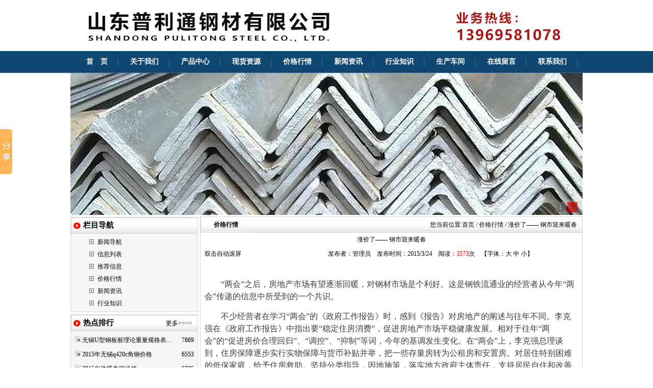

--- FILE ---
content_type: text/html
request_url: http://wxq345.com/ShowNews.asp?id=83
body_size: 22442
content:

<!DOCTYPE html PUBLIC "-//W3C//DTD XHTML 1.0 Transitional//EN" "http://www.w3.org/TR/xhtml1/DTD/xhtml1-transitional.dtd">
<html>
<head> 
<meta http-equiv="Content-Type" content="text/html; charset=gb2312" />
<title>涨价了——&nbsp;钢市迎来暖春|山东普利通钢材有限公司</title>
<meta name="keywords" content="涨价了——&nbsp;钢市迎来暖春,">
<meta name="description" content="涨价了——&nbsp;钢市迎来暖春信息由山东普利通钢材有限公司为您提供.">
<link rel="stylesheet" href="/main.css" type="text/css">
</head>
<body style="margin: 0 0 0 0; text-align: center; background-image: url(/image/bodybg.gif); background-attachment: scroll;">

<style type="text/css">
.mainlevel a{
	color:#fff;
	text-decoration:none;
	
}
.mainlevel a:hover{
	color:#000;
}
.nav-sub{
	line-height:40px;
	position:absolute;
	background-color:#00FFFF;
	display:none;
}
.nav-sub div{
	text-align:center;
}
.mainlevel:hover .nav-sub{
	display:block;
	top:141px;
}
</style>
<script src="js/jquery-1.4a2.min.js" type="text/javascript"></script>
<script src="js/jquery.KinSlideshow-1.1.js" type="text/javascript"></script>
<script type="text/javascript">
$(function(){
	$("#KinSlideshow").KinSlideshow({
		moveStyle:"left",
		titleBar:{titleBar_height:30,titleBar_bgColor:"#FFFFFF",titleBar_alpha:0.1}
	});
})
</script>
<div>
	<div style="height:100px; text-align:center; clear:both"><img src="/img/topx.gif" title="山东普利通钢材有限公司" /></div>
	<div style="width:1004px; margin:auto; clear:both">
		<div class="clearfix sitenav">
		<div class="clearfix menu-main">
			<ul id="menuSitenav" class="clearfix">
			
			<li class="mainlevel"><a href="/index.asp" target="_self"><span style="font-weight:bold">首　页</span></a><br /><div class="nav-sub">
			
             </div></li>
			
			<li class="mainlevel"><a href="/Company.asp" target="_self"><span style="font-weight:bold">关于我们</span></a><br /><div class="nav-sub">
			
             </div></li>
			
			<li class="mainlevel"><a href="/ProductList.asp" target="_self"><span style="font-weight:bold">产品中心</span></a><br /><div class="nav-sub">
			
             </div></li>
			
			<li class="mainlevel"><a href="/NewSup.asp" target="_self"><span style="font-weight:bold">现货资源</span></a><br /><div class="nav-sub">
			
             </div></li>
			
			<li class="mainlevel"><a href="/NewsClass.asp?BigClassID=1" target="_self"><span style="font-weight:bold">价格行情</span></a><br /><div class="nav-sub">
			
             </div></li>
			
			<li class="mainlevel"><a href="/NewsClass.asp?BigClassID=2" target="_self"><span style="font-weight:bold">新闻资讯</span></a><br /><div class="nav-sub">
			
             </div></li>
			
			<li class="mainlevel"><a href="/NewsClass.asp?BigClassID=3" target="_self"><span style="font-weight:bold">行业知识</span></a><br /><div class="nav-sub">
			
             </div></li>
			
			<li class="mainlevel"><a href="/Honor.asp" target="_self"><span style="font-weight:bold">生产车间</span></a><br /><div class="nav-sub">
			
             </div></li>
			
			<li class="mainlevel"><a href="/Feedback.asp" target="_self"><span style="font-weight:bold">在线留言</span></a><br /><div class="nav-sub">
			
             </div></li>
			
			<li class="mainlevel"><a href="/Contact.asp" target="_self"><span style="font-weight:bold">联系我们</span></a><br /><div class="nav-sub">
			
             </div></li>
			
			</ul>
		</div>	
		</div>
	</div>
	
	<div id="KinSlideshow" style="visibility:hidden; width:1004px; height:278px; clear:both; margin:auto; text-align:center;">
	
		<a href="javascript:void(0);"><img src="/img/01x.jpg" alt="" width="1004" height="278" /></a>
	
		<a href="javascript:void(0);"><img src="/img/02x.jpg" alt="" width="1004" height="278" /></a>
	
	</div>
</div>
<table width="1004" border="0" cellpadding="0" cellspacing="0" bgcolor="#FFFFFF" align="center">
	<tr><td width="252" align="left" valign="top">
		<table width="250" border="0" cellpadding="0" cellspacing="0" bgcolor="#FFFFFF" style="margin-top:4px; border:#D7D7D7 solid 1px">
			<tr><td height="32" align="left" background="/image/t7.gif">　　<strong style="font-size:15px; color:#000000">栏目导航</strong></td>
			</tr>
			<tr><td height="71" bgcolor="#F7F7F7">
				<table width="80%" border="0" align="center" cellpadding="4" cellspacing="0">
					<tr><td align="left">

						<table width="100%" border="0" cellspacing="0" cellpadding="0">
							<tr>
								<td width="23" height="24" align="center"><img src="/image/034.gif" width="9" height="9" /></td>
								<td width="*" align="left"><a href="/CoNews.asp" title="新闻导航"> 新闻导航</a></td>
							</tr>
							<tr>
								<td width="23" height="24" align="center"><img src="/image/034.gif" width="9" height="9" /></td>
								<td width="*" align="left"><a href="/News.asp" title="信息列表"> 信息列表</a></td>
							</tr>
							<tr>
								<td width="23" height="24" align="center"><img src="/image/034.gif" width="9" height="9" /></td>
								<td width="*" align="left"><a href="/EndNews.asp" title="推荐信息"> 推荐信息</a></td>
							</tr>

							<tr align="center">
								<td width="23" height="24" align="center"><img src="/image/034.gif" width="9" height="9" /></td>
								<td width="*" align="left"><a href="/NewsClass.asp?BigClassID=1" title="价格行情"> 价格行情</a></td>
							</tr>

							<tr align="center">
								<td width="23" height="24" align="center"><img src="/image/034.gif" width="9" height="9" /></td>
								<td width="*" align="left"><a href="/NewsClass.asp?BigClassID=2" title="新闻资讯"> 新闻资讯</a></td>
							</tr>

							<tr align="center">
								<td width="23" height="24" align="center"><img src="/image/034.gif" width="9" height="9" /></td>
								<td width="*" align="left"><a href="/NewsClass.asp?BigClassID=3" title="行业知识"> 行业知识</a></td>
							</tr>

						</table>
					</td></tr>
				</table>
			</td></tr>
		</table>
      	<table width="250" border="0" cellpadding="0" cellspacing="0" bgcolor="#FFFFFF" style="margin-top:5px; border:#D7D7D7 solid 1px">
			<tr><td height="32" align="left" background="/image/t7.gif">　　<strong style="font-size:15px; color:#000000">热点排行</strong> 　　　　　　　　 <a href="/EndNews.asp">更多&gt;&gt;&gt;&gt;</a></td>
			</tr>
			<tr><td bgcolor="#F7F7F7">
				<table width="98%" border="0" align="center" cellpadding="2" cellspacing="0" style="margin-top:3px; margin-bottom:3px;">

					<tr>
						<td width="205" height="24">&nbsp;<img src="/img/arrow_6.gif" width="11" height="11"> <a href="/ShowNews.asp?id=101" title="无锡U型钢板桩理论重量规格表">无锡U型钢板桩理论重量规格表…</a></td>
						<td width="30" height="24" align="center">7869</td>
					</tr>

					<tr>
						<td width="205" height="24">&nbsp;<img src="/img/arrow_6.gif" width="11" height="11"> <a href="/ShowNews.asp?id=64" title="2015年无锡q420c角钢价格">2015年无锡q420c角钢价格</a></td>
						<td width="30" height="24" align="center">6553</td>
					</tr>

					<tr>
						<td width="205" height="24">&nbsp;<img src="/img/arrow_6.gif" width="11" height="11"> <a href="/ShowNews.asp?id=61" title="2015年铁塔角钢价格">2015年铁塔角钢价格</a></td>
						<td width="30" height="24" align="center">6325</td>
					</tr>

					<tr>
						<td width="205" height="24">&nbsp;<img src="/img/arrow_6.gif" width="11" height="11"> <a href="/ShowNews.asp?id=68" title="2015无锡Q345EH型钢价格">2015无锡Q345EH型钢价格</a></td>
						<td width="30" height="24" align="center">6066</td>
					</tr>

					<tr>
						<td width="205" height="24">&nbsp;<img src="/img/arrow_6.gif" width="11" height="11"> <a href="/ShowNews.asp?id=71" title="2015年3月份无锡方管价格">2015年3月份无锡方管价格</a></td>
						<td width="30" height="24" align="center">5978</td>
					</tr>

					<tr>
						<td width="205" height="24">&nbsp;<img src="/img/arrow_6.gif" width="11" height="11"> <a href="/ShowNews.asp?id=46" title="无锡T型钢生产中——规格100*100*5.5*8计划正常接收2天内有效">无锡T型钢生产中——规格100…</a></td>
						<td width="30" height="24" align="center">5926</td>
					</tr>

					<tr>
						<td width="205" height="24">&nbsp;<img src="/img/arrow_6.gif" width="11" height="11"> <a href="/ShowNews.asp?id=103" title="无锡Q345E角钢现货规格表">无锡Q345E角钢现货规格表</a></td>
						<td width="30" height="24" align="center">5729</td>
					</tr>

					<tr>
						<td width="205" height="24">&nbsp;<img src="/img/arrow_6.gif" width="11" height="11"> <a href="/ShowNews.asp?id=73" title="2015年3月份无锡Q345BT型钢报价">2015年3月份无锡Q345BT型钢报…</a></td>
						<td width="30" height="24" align="center">5713</td>
					</tr>

					<tr>
						<td width="205" height="24">&nbsp;<img src="/img/arrow_6.gif" width="11" height="11"> <a href="/ShowNews.asp?id=59" title="2015年工字钢价格">2015年工字钢价格</a></td>
						<td width="30" height="24" align="center">5621</td>
					</tr>

					<tr>
						<td width="205" height="24">&nbsp;<img src="/img/arrow_6.gif" width="11" height="11"> <a href="/ShowNews.asp?id=58" title="2015年H型钢价格">2015年H型钢价格</a></td>
						<td width="30" height="24" align="center">5558</td>
					</tr>

          		</table>
		  	</td></tr>
		</table>
	</td>
    <td width="752" align="right" valign="top" bgcolor="#FFFFFF">
		<table width="750" cellspacing="0" cellpadding="0" bgcolor="#FFFFFF" style="border: solid 1px #D7D7D7; border-top-width:0px; margin-top:3px;">
			<tr>
				<td width="100" height="32" align="center" background="/img/w2.gif"><strong> <a href="/NewsClass.asp?BigClassID=1" style="color:#000000">价格行情</a></strong></td>
				<td width="645" align="right" background="/img/w01.gif" style="padding-right:10px">您当前位置:<a href="/">首页</a> / 价格行情 / 涨价了——&nbsp;钢市迎来暖春</td>
			</tr>
			<tr><td colspan="2" align="center">
				<table width="98%" border="0" align="center" cellpadding="0" cellspacing="0">
					<tr><td height="26" colspan="2" align="center" class="tit">涨价了——&nbsp;钢市迎来暖春</td></tr>
					<tr>
						<td width="21%" height="30" style="border-top: 1 solid #666666;border-bottom: 1 solid #666666"> 双击自动滚屏</td>
						<td width="79%" align="center" style="border-top: 1 solid #666666;border-bottom: 1 solid #666666">发布者：管理员　发布时间：2015/3/24　阅读：<font color="#FF0000">3573</font>次　【字体：<a class="black" href="javascript:fontZoom(16)">大</a> <a class="black" href="javascript:fontZoom(14)">中</a> <a class="black" href="javascript:fontZoom(12)">小</a>】</td>
					</tr>
					<tr><td height="56" colspan="2" class="black" id="fontzoom"><br /><p style="color:#3E3E3E;font-family:'Helvetica Neue', Helvetica, 'Hiragino Sans GB', 'Microsoft YaHei', &#206;￠èí&#209;&#197;oú, Arial, sans-serif;font-size:15px;background-color:#FFFFFF;text-indent:32px;">
	<span style="font-size:16px;line-height:24px;font-family:宋体;">“两会”之后，房地产市场有望逐渐回暖，对钢材市场是个利好。这是钢铁流通业的经营者从今年“两会”传递的信息中所受到的一个共识。</span>
</p>
<p style="color:#3E3E3E;font-family:'Helvetica Neue', Helvetica, 'Hiragino Sans GB', 'Microsoft YaHei', &#206;￠èí&#209;&#197;oú, Arial, sans-serif;font-size:15px;background-color:#FFFFFF;text-indent:32px;">
	<span style="font-size:16px;line-height:24px;font-family:宋体;">不少经营者在学习“两会”的《政府工作报告》时，感到《报告》对房地产的阐述与往年不同。李克强在《政府工作报告》中指出要“稳定住房消费”，促进房地产市场平稳健康发展。相对于往年“两会”的“促进房价合理回归”、“调控”、“抑制”等词，今年的基调发生变化。在“两会”上，李克强总理谈到，住房保障逐步实行实物保障与货币补贴并举，把一些存量房转为公租房和安置房。对居住特别困难的低保家庭，给予住房救助。坚持分类指导，因地施策，落实地方政府主体责任，支持居民自住和改善性住房需求，促进房地产市场平稳健康发展。</span>
</p>
<p style="color:#3E3E3E;font-family:'Helvetica Neue', Helvetica, 'Hiragino Sans GB', 'Microsoft YaHei', &#206;￠èí&#209;&#197;oú, Arial, sans-serif;font-size:15px;background-color:#FFFFFF;text-indent:32px;">
	<span style="font-size:16px;line-height:24px;font-family:宋体;">一些钢贸商认为2015年《政府工作报告》对于房地产的表述方式用“支持促进”代替了“调控抑制”，而没有出现前几年“两会”的“高度警惕”、“从严调控”等词，这次有关房地产的定调相对平稳和积极，是近年来针对房地产市场少有的“暖风”，2015年楼市政策环境将进一步放松。</span>
</p>
<p style="color:#3E3E3E;font-family:'Helvetica Neue', Helvetica, 'Hiragino Sans GB', 'Microsoft YaHei', &#206;￠èí&#209;&#197;oú, Arial, sans-serif;font-size:15px;background-color:#FFFFFF;text-indent:32px;">
	<span style="font-size:16px;line-height:24px;font-family:宋体;">这次“两会”的《政府工作报告》提出“加快培育消费增长点”，其中有六大消费，报告的用词为：促进养老家政健康消费，壮大信息消费，提升旅游休闲消费，推动绿色消费，稳定住房消费，扩大教育文化体育消费。那么，在“稳定住房消费”的基调下，2015年，各方特别是金融机构对稳定住房消费需求提供支持，将是政策的主要着力点。而“支持改善型需求”的提法在近几年都没有出现过，这预示着二套房贷或将有放松的可能。</span>
</p>
<p style="color:#3E3E3E;font-family:'Helvetica Neue', Helvetica, 'Hiragino Sans GB', 'Microsoft YaHei', &#206;￠èí&#209;&#197;oú, Arial, sans-serif;font-size:15px;background-color:#FFFFFF;text-indent:32px;">
	<span style="font-size:16px;line-height:24px;font-family:宋体;">《政府工作报告》明确2015年“保障性安居工程新安排740万套，其中棚户区改造580万套，增加110万套”的目标。较去年目标值增加40万套。今年增加了“把城市危房改造纳入棚改政策范围”，提出了“住房保障逐步实行实物保障与货币补贴并举，把一些存量房转为公租房和安置房”的新举措。</span>
</p>
<p style="color:#3E3E3E;font-family:'Helvetica Neue', Helvetica, 'Hiragino Sans GB', 'Microsoft YaHei', &#206;￠èí&#209;&#197;oú, Arial, sans-serif;font-size:15px;background-color:#FFFFFF;text-indent:32px;">
	<span style="font-size:16px;line-height:24px;font-family:宋体;">钢铁流通业的经营者认为，今年随着房地产业的平稳健康发展，稳定住房消费和保障性安居工程的实施，将对建筑钢材用钢量的稳定与增加有着积极的推动作用。房地产业是钢材消费的主要行业，特别是螺纹钢、线材等建筑钢材，在建筑业中，房地产业所消费的钢材占很大比重。</span>
</p>
<p style="color:#3E3E3E;font-family:'Helvetica Neue', Helvetica, 'Hiragino Sans GB', 'Microsoft YaHei', &#206;￠èí&#209;&#197;oú, Arial, sans-serif;font-size:15px;background-color:#FFFFFF;text-indent:32px;">
	<span style="font-size:16px;line-height:24px;font-family:宋体;">据业内人士统计，在我国，建筑行业占钢材消费总量的50%左右，其中房地产建设用钢占整个建筑用钢量的50%以上。房地产建设使用的钢材主要为螺纹钢和线材，近年来，钢结构在房地产领域的应用也带动了板材用量的增加。据《建筑工程耗材量参考指标》，一般内浇外砌结构的多层住宅每平方米消耗钢材26-27公斤；内浇基础结构的高层住宅，每平方米的钢材消耗44-49公斤；全装配结构的高层住宅，每平方米的钢材消耗量为60-65公斤。因此，住宅建筑对钢材的消耗量不少。</span>
</p>
<p style="color:#3E3E3E;font-family:'Helvetica Neue', Helvetica, 'Hiragino Sans GB', 'Microsoft YaHei', &#206;￠èí&#209;&#197;oú, Arial, sans-serif;font-size:15px;background-color:#FFFFFF;text-indent:32px;">
	<span style="font-size:16px;line-height:24px;font-family:宋体;">据钢贸商在房地产业对钢材需求情况的调研，房屋建设中40%的钢材是用在基础施工部分，主要是螺纹钢和线材，因此用钢量受新开工面积多少直接相关。根据今年“两会”对房地产的定调，那么房地产业对钢材的需求将会增长。</span>
</p>
<p style="color:#3E3E3E;font-family:'Helvetica Neue', Helvetica, 'Hiragino Sans GB', 'Microsoft YaHei', &#206;￠èí&#209;&#197;oú, Arial, sans-serif;font-size:15px;background-color:#FFFFFF;text-indent:32px;">
	<span style="font-size:16px;line-height:24px;font-family:宋体;">根据中国指数研究院的模型，预计2015年全国房地产开发投资10.6万亿元至10.7万亿元，较上年同期增长9.5%-11%；商品房销售面积为12.4亿平方米至12.7亿平方米，同比增长0.5%-2.5%%；房屋新开工面积为17.8亿平方米至18.2亿平方米。如果按照这样的增长幅度，那么今年用于房地产业的钢材数量较为可观。</span>
</p>
<p style="color:#3E3E3E;font-family:'Helvetica Neue', Helvetica, 'Hiragino Sans GB', 'Microsoft YaHei', &#206;￠èí&#209;&#197;oú, Arial, sans-serif;font-size:15px;background-color:#FFFFFF;text-indent:32px;">
	<span style="font-size:16px;line-height:24px;font-family:宋体;">同时，房地产业对钢材的质量亦提出更高的要求，今年“两会”对治理环境污染的力度和措施更加严厉和加大。提出打好节能减排和环境治理攻坚战。环境污染是民生之患、民心之痛，要铁腕治理。对于房地产业来说，必将坚持走发展“节能省地型住宅”建设的道路，采用绿色、环保钢材，这就对建筑用钢提出新的要求。诸如，从安全性和性分析，要求高韧性、低屈强比。从改善加工性考虑，要求降低碳当量和裂纹敏感系数，同时还具有一定的抗层状撕裂能力。从耐久性和安全性考虑，要求有耐蚀性、耐候性、耐火性和抗震性。这要求钢铁行业加快产品结构调整，提高钢材使用效率，树立节约使用钢材意识，把提高钢材强度、减少钢材使用量、实现钢材资源综合利用放在重要位置。</span>
</p>
<p style="color:#3E3E3E;font-family:'Helvetica Neue', Helvetica, 'Hiragino Sans GB', 'Microsoft YaHei', &#206;￠èí&#209;&#197;oú, Arial, sans-serif;font-size:15px;background-color:#FFFFFF;text-indent:32px;">
	<span style="font-size:16px;line-height:24px;font-family:宋体;">业内人士认为，发展节能省地型住宅将加快建筑钢材升级。今后钢结构在住宅建筑中将进进一步得到推广应用。目前，房地产用Ⅱ级钢筋基本已经被Ⅲ级以上钢筋所取代。近年来，以网架和网壳为代表的空间结构迅速发展，高层住宅、展览中心、大剧院、城市综合体等设施大量采用这种结构。钢结构住宅的大量出现，将加大中厚板的需求量，同时要求钢材具有较好的抗震、耐火和抗脆性断裂性能。</span>
</p>
<p style="color:#3E3E3E;font-family:'Helvetica Neue', Helvetica, 'Hiragino Sans GB', 'Microsoft YaHei', &#206;￠èí&#209;&#197;oú, Arial, sans-serif;font-size:15px;background-color:#FFFFFF;text-indent:32px;">
	<span style="font-size:16px;line-height:24px;font-family:宋体;">绿色建筑是今后发展的必然趋势，住房和城乡建设部科技与产业化发展中心有关人士指出，从绿色建筑产业在我国的发展来看，存在现实的需要。抓住建筑节能与绿色建筑这个龙头，发展绿色建筑产业、加强科技创新有利于带动孵化新兴产业，有利于促进整个经济和产业结构的调整与升级。</span>
</p>
<p style="color:#3E3E3E;font-family:'Helvetica Neue', Helvetica, 'Hiragino Sans GB', 'Microsoft YaHei', &#206;￠èí&#209;&#197;oú, Arial, sans-serif;font-size:15px;background-color:#FFFFFF;text-indent:32px;">
	<span style="font-size:16px;line-height:24px;font-family:宋体;">在国外，一些国家大力发展绿色住宅建筑。如日本房地商开始推出具有“防PM2.5”功能的住宅。2013年11月底，日本一家大型住宅公司推出了新型城市住宅。这种住宅的最大亮点就是设置了对应PM2.5的换气系统。系统配备了高捕集率的新款24小时空气过滤器等，用于消除危害健康的细颗粒物“PM2.5”。</span>
</p>
<p style="color:#3E3E3E;font-family:'Helvetica Neue', Helvetica, 'Hiragino Sans GB', 'Microsoft YaHei', &#206;￠èí&#209;&#197;oú, Arial, sans-serif;font-size:15px;background-color:#FFFFFF;text-indent:32px;">
	<span style="font-size:16px;line-height:24px;font-family:宋体;">日本城市公寓一般在天花板部位设置24小时换气系统，为每个楼层、每个单元进行排气，并获取户外新鲜空气。防PM2.5新型住宅里，换气系统中加入了识别PM2.5等微小颗粒物的高科技空气过滤器，可以在换气的同时，防止空气中含有的细微颗粒物进入室内。据悉在日本这种“防雾霾住宅”，销售势头迅猛。</span>
</p>
<p style="color:#3E3E3E;font-family:'Helvetica Neue', Helvetica, 'Hiragino Sans GB', 'Microsoft YaHei', &#206;￠èí&#209;&#197;oú, Arial, sans-serif;font-size:15px;background-color:#FFFFFF;text-indent:32px;">
	<span style="font-size:16px;line-height:24px;font-family:宋体;">所以说，节能、环保、绿色住宅将是住宅建设的发展方向，它不仅拉动钢材的需求，同时提升钢材的质量和功能，今后“绿色钢材”必将受到房地产业的青睐。</span>
</p>
<p style="text-align:right;color:#3E3E3E;font-family:'Helvetica Neue', Helvetica, 'Hiragino Sans GB', 'Microsoft YaHei', &#206;￠èí&#209;&#197;oú, Arial, sans-serif;font-size:15px;background-color:#FFFFFF;text-indent:32px;">
	<span style="font-size:16px;line-height:24px;font-family:宋体;">山东普利通钢材有限公司</span>
</p><br /><br /><br><br></td></tr>
					<tr align="right"><td colspan="2">
						<table width="100%" border="0" cellspacing="0" cellpadding="0">
							<tr><td>
<li>上一条新闻：
<a href='ShowNews.asp?id=76' title='新闻标题：无锡q355c角钢管现货库存
作    者：无锡滨海信达
更新时间：2016/4/15 13:34:24
点击次数：3761'>无锡q355c角钢管现货库存</a>
</li>
<li>下一条新闻：
<a href='ShowNews.asp?id=90' title='新闻标题：3月30日无锡市场方管新指导报价
作    者：无锡滨海信达
更新时间：2015/3/30 13:18:35
点击次数：4393'>3月30日无锡市场方管新指导报价</a></li>
<li><a href="/NewsClass.asp?BigClassID=1">返回上级新闻</a></li>
							</td></tr>
						</table>
					</td></tr>

        		</table>
			</td></tr>
    	</table>
	</td></tr>
</table>
<table width="1004" border="0" align="center" cellpadding="0" cellspacing="0" style="border: solid 1px #D7D7D7; margin-top:5px;">
	<tr>
		<td align="center" background="/image/1.gif" style="padding-top:15px; line-height:1.7"><p><a href="/">返回首页</a> | <a href="/conews.asp">信息导航</a> | <a href="/endnews.asp">信息推荐</a> | <a href="/news.asp">信息列表</a> | <a href="/ProductList.asp">产品查询</a> | <a href="/honor.asp">生产车间</a> | <a href="/company.asp">关于我们</a> | <a href="/contact.asp">联系我们</a> | <a href="/feedback.asp">在线留言</a><br />
		本站关键词：
		
				<a href="/" title="Q355c角钢价格">Q355c角钢价格</a>,
		
				<a href="/" title="q355d角钢现货">q355d角钢现货</a>,
		
				<a href="/" title="q355e角钢规格">q355e角钢规格</a>,
		
				<a href="/" title="船用角钢">船用角钢</a>,
		
				<a href="/" title="欧标角钢">欧标角钢</a>,
		<br />
		
		电　话：0635-8318396、8318398&nbsp;&nbsp;
		
		手　机：13969581078、15864360033&nbsp;&nbsp;
		
		地　址：山东省聊城市经济开发区<br />
		Copyright 山东普利通钢材有限公司&nbsp;&nbsp;
		<a href="/login.asp" target="_blank">技术</a>支持：前沿网络&nbsp;&nbsp;
		ICP备案：<a href="https://beian.miit.gov.cn/" target="_blank">鲁ICP备17007837号-7</a>
		</p>
	  </td>
	</tr>
</table>

<!-- Baidu Button BEGIN -->
<script type="text/javascript" id="bdshare_js" data="type=slide&amp;img=0&amp;pos=left&amp;uid=0" ></script>
<script type="text/javascript" id="bdshell_js"></script>
<script type="text/javascript">
document.getElementById("bdshell_js").src = "http://bdimg.share.baidu.com/static/js/shell_v2.js?cdnversion=" + Math.ceil(new Date()/3600000);
</script>
<!-- Baidu Button END -->

</body>
</html>

--- FILE ---
content_type: text/css
request_url: http://wxq345.com/main.css
body_size: 2009
content:
A{TEXT-DECORATION: none;}
A:link {color: #000000;}
A:visited {color: #000000}
A:active {color: #000000}
A:hover{COLOR: #FF6600; right: 0px; top: 1px}

TD
{
FONT-FAMILY: 宋体; FONT-SIZE: 9pt;
color: #000000;
line-height: 150%; 

}
Input
{
BACKGROUND-COLOR: #FFFDFB; 
BORDER-BOTTOM: #89a5e6 1px solid;
BORDER-LEFT: #89a5e6 1px solid;
BORDER-RIGHT: #89a5e6 1px solid;
BORDER-TOP: #89a5e6 1px solid;
COLOR: #205064;
border-color: #B2C2D7 #B2C2D7 #B2C2D7 #B2C2D7; font-size: 9pt;
}
Button
{
FONT-SIZE: 9pt;HEIGHT: 20px; 

}
Select
{
FONT-SIZE: 9pt;HEIGHT: 20px;

}
#Menu A
{
font-size:13px;
TEXT-DECORATION: none;
color: #ffffff;
}

#Menu A:hover{color:#F8EF03;
}




/*头部CSS开始*/
div{ margin:0; font-size:12px;}
/*头部导航栏CSS开始*/
.sitenav {height:43px; margin:0}
.sitenav .menu-main ul{ list-style-type:none; display:table; margin:auto; padding:0; text-align:center;}
.sitenav .menu-main li,.sitenav .menu-main a,.sitenav .menu-main li a span{float:left;cursor:pointer}
.sitenav .menu-main li{list-style:none; display:table; white-space:nowrap; word-break:keep; background:url(/img/meun_jg.jpg) no-repeat right}
.sitenav .menu-main li.last-item{background:none;}
/* 下一行中的第五个参数padding:0 8px;中的8px为导航栏导航栏目与间隔图片间的距离 */
.sitenav .menu-main li a{display:block;height:42px;line-height:42px;color:#fff;padding:0 22px;white-space:nowrap;text-decoration:none; font-size:14px}
.sitenav .menu-main li a span{}
.sitenav .menu-main li a:hover,
.sitenav .menu-main li a:active,
.sitenav .menu-main li.open a{background: url(/img/an.jpg) no-repeat center;}
.sitenav .menu-main li a:hover span,
.sitenav .menu-main li a:active span,
.sitenav .menu-main li.open a span{}
/*头部导航栏CSS结束*/
/*头部CSS结束*/



.titdiv{width:110px; height:32px; background-image:url(/img/w2.gif); font-size:14px; text-align:center;}
.titdivx{background-image:url(/img/w01.gif); text-align:right; padding-right:5px;}












